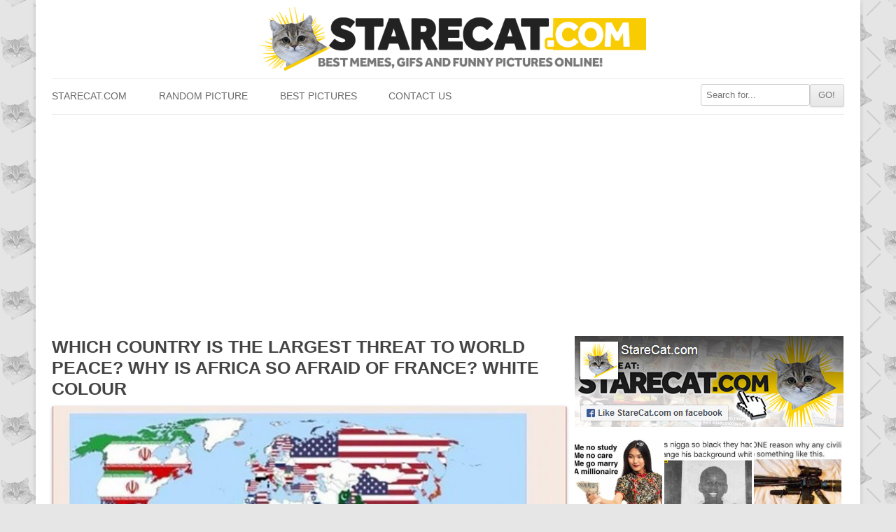

--- FILE ---
content_type: text/html; charset=utf-8
request_url: https://www.google.com/recaptcha/api2/aframe
body_size: 246
content:
<!DOCTYPE HTML><html><head><meta http-equiv="content-type" content="text/html; charset=UTF-8"></head><body><script nonce="65lngdkAxbj4coeTSXOlPg">/** Anti-fraud and anti-abuse applications only. See google.com/recaptcha */ try{var clients={'sodar':'https://pagead2.googlesyndication.com/pagead/sodar?'};window.addEventListener("message",function(a){try{if(a.source===window.parent){var b=JSON.parse(a.data);var c=clients[b['id']];if(c){var d=document.createElement('img');d.src=c+b['params']+'&rc='+(localStorage.getItem("rc::a")?sessionStorage.getItem("rc::b"):"");window.document.body.appendChild(d);sessionStorage.setItem("rc::e",parseInt(sessionStorage.getItem("rc::e")||0)+1);localStorage.setItem("rc::h",'1769098428424');}}}catch(b){}});window.parent.postMessage("_grecaptcha_ready", "*");}catch(b){}</script></body></html>